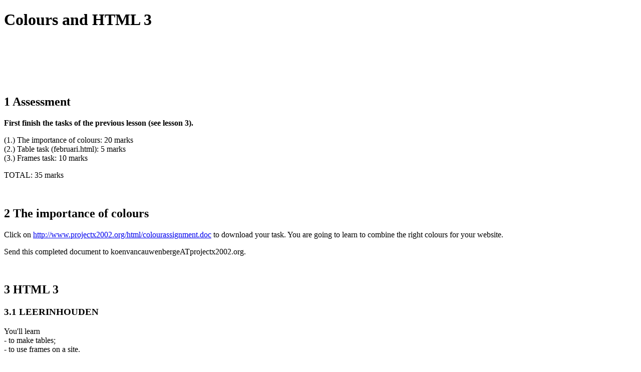

--- FILE ---
content_type: text/html
request_url: http://ideas.projectx2002.org/les04english.html
body_size: 4307
content:
<!DOCTYPE html PUBLIC "-//W3C//DTD XHTML 1.0 Transitional//EN" "http://www.w3.org/TR/xhtml1/DTD/xhtml1-transitional.dtd">
<html xmlns="http://www.w3.org/1999/xhtml">
<head>
<meta http-equiv="Content-Type" content="text/html; charset=iso-8859-1" />
<title>HTML 03 en the importance of colours</title>
</head>

<body>
<h1>Colours and HTML 3 </h1>
<script async src="//pagead2.googlesyndication.com/pagead/js/adsbygoogle.js"></script>
<!-- Webdesign horizontaal -->
<ins class="adsbygoogle"
     style="display:inline-block;width:728px;height:90px"
     data-ad-client="ca-pub-6657493965577615"
     data-ad-slot="9947297908"></ins>
<script>
(adsbygoogle = window.adsbygoogle || []).push({});
</script>
<h2>1 Assessment</h2>
<p><strong>First finish the tasks of the previous lesson (see lesson 3).</strong></p>
<p>(1.) The importance of colours: 20 marks<br />
  (2.) 
   Table task (februari.html): 5 marks<br />
  (3.) Frames task: 10 marks<br />
</p>
<p> TOTAL: 35 marks
</p>
<p>&nbsp;</p>
<h2>2 The importance of colours</h2>
<p> Click on <a href="http://www.projectx2002.org/html/colourassignment.doc" target="_blank">http://www.projectx2002.org/html/colourassignment.doc</a> to download your task. You are going to learn to combine the right colours for your website.</p>
<p>Send this completed document to koenvancauwenbergeATprojectx2002.org.</p>
<p>&nbsp;</p>
<h2>3  HTML 3</h2>
<h3>3.1  LEERINHOUDEN </h3>
<p>  You'll learn <br />
  - to make tables; <br />
  - to use frames on a site.<br />
</p>
<p><br />
</p>
<h3>3.4  LEERMATERIAAL</h3>
<p>- Tables: <a href="http://www.w3schools.com/html/html_tables.asp" target="_blank">http://www.w3schools.com/html/html_tables.asp</a>.<br />
  - A step by step tutorial for tables: <a href="http://www.quackit.com/html/html_table_tutorial.cfm" target="_blank">http://www.quackit.com/html/html_table_tutorial.cfm</a>.<br />
  - How to make framesets: <a href="http://www.w3.org/TR/html401/present/frames.html" target="_blank">http://www.w3.org/TR/html401/present/frames.html</a>&nbsp;(difficult explanation).<br />
  - Easier explanation to make framesets: <a href="http://www.echoecho.com/htmlframes08.htm" target="_blank">http://www.echoecho.com/htmlframes08.htm</a>.</p>
<p>&nbsp;</p>
<h3>3.5 TABLE TASK</h3>
<p>  - Make a webpage which you call  february.html.<br />
- Make a table with 5 rows and 7 columns.<br />
- Give FEBRUARY as a title to your table. Fill in the numbers of the days for the month February of this year.<br />
- Every figure must be 5 pixels away from the border of its cell and I want 3 a distance of three pixels between all cells.<br />
- Give a background colour to the cells with the days of the weekend.<br />
- Put it online and show it to me.</p>
<p>&nbsp;</p>
<h3>3.6 FRAMESOPDRACHT </h3>
<p>  - Make a directory with the name WEBSITE on your computer. Save the next HTML files in that directory: a homepage.html with the word HOMEPAGE as big as possible in a white colour on a black background and leftmenu.html with the word MENU in a black colour on a white background. <br />
  <br />
  - Create a HTML file which you call index.html and you save that file in the directory  WEBSITE. This index.html must become a frame page with two frames next to each other in two columns. The file leftmenu.html should appear in the left frame and the file  homepage.html should appear in the right column.   <br />
  <br />
- Put the file february.html from the last exercise in the directory WEBSITE. Put links to  february.html, homepage.html and  links.html on the file leftmenu.html. Create these files if you wouldn't have them. Make sure that you all save them in the same directory. The challenge is that if you click on one of these links, the file should change in the right frame. Search in the tutorials how to do this. It won't be easy!</p>
<p>- Put the result online and show me.</p>
<p>&nbsp; </p>
<h1>&nbsp;</h1>
<p><i>Last update 23.01.2014</i><i></i></p>
<script async src="//pagead2.googlesyndication.com/pagead/js/adsbygoogle.js"></script>
<!-- Fotografie -->
<ins class="adsbygoogle"
     style="display:inline-block;width:160px;height:600px"
     data-ad-client="ca-pub-6657493965577615"
     data-ad-slot="5105079506"></ins>
<script>
(adsbygoogle = window.adsbygoogle || []).push({});
</script>
</body>
</html>


--- FILE ---
content_type: text/html; charset=utf-8
request_url: https://www.google.com/recaptcha/api2/aframe
body_size: 267
content:
<!DOCTYPE HTML><html><head><meta http-equiv="content-type" content="text/html; charset=UTF-8"></head><body><script nonce="B6R4irQySin2CqcRpVEU3g">/** Anti-fraud and anti-abuse applications only. See google.com/recaptcha */ try{var clients={'sodar':'https://pagead2.googlesyndication.com/pagead/sodar?'};window.addEventListener("message",function(a){try{if(a.source===window.parent){var b=JSON.parse(a.data);var c=clients[b['id']];if(c){var d=document.createElement('img');d.src=c+b['params']+'&rc='+(localStorage.getItem("rc::a")?sessionStorage.getItem("rc::b"):"");window.document.body.appendChild(d);sessionStorage.setItem("rc::e",parseInt(sessionStorage.getItem("rc::e")||0)+1);localStorage.setItem("rc::h",'1766965174892');}}}catch(b){}});window.parent.postMessage("_grecaptcha_ready", "*");}catch(b){}</script></body></html>